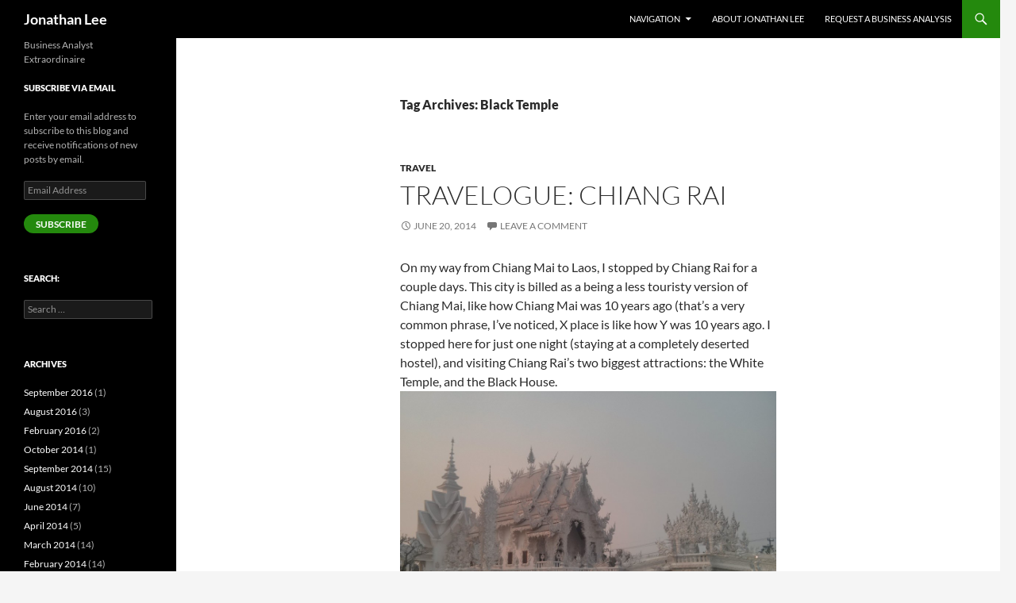

--- FILE ---
content_type: text/html; charset=UTF-8
request_url: https://jonathanlee.org/tag/black-temple/
body_size: 10052
content:
<!DOCTYPE html>
<!--[if IE 7]>
<html class="ie ie7" lang="en-US">
<![endif]-->
<!--[if IE 8]>
<html class="ie ie8" lang="en-US">
<![endif]-->
<!--[if !(IE 7) & !(IE 8)]><!-->
<html lang="en-US">
<!--<![endif]-->
<head>
	<meta charset="UTF-8">
	<meta name="viewport" content="width=device-width">
	<title>Black Temple - Jonathan Lee</title>
	<link rel="profile" href="https://gmpg.org/xfn/11">
	<link rel="pingback" href="https://jonathanlee.org/xmlrpc.php">
	<!--[if lt IE 9]>
	<script src="https://jonathanleeorg.b-cdn.net/wp-content/themes/twentyfourteen/js/html5.js?ver=3.7.0"></script>
	<![endif]-->
	<link rel='dns-prefetch' href='//jonathanleeorg.b-cdn.net' />
	  <meta name='robots' content='index, follow, max-image-preview:large, max-snippet:-1, max-video-preview:-1' />

	<!-- This site is optimized with the Yoast SEO plugin v21.8 - https://yoast.com/wordpress/plugins/seo/ -->
	<link rel="canonical" href="https://jonathanlee.org/tag/black-temple/" />
	<meta property="og:locale" content="en_US" />
	<meta property="og:type" content="article" />
	<meta property="og:title" content="Black Temple - Jonathan Lee" />
	<meta property="og:url" content="https://jonathanlee.org/tag/black-temple/" />
	<meta property="og:site_name" content="Jonathan Lee" />
	<script type="application/ld+json" class="yoast-schema-graph">{"@context":"https://schema.org","@graph":[{"@type":"CollectionPage","@id":"https://jonathanlee.org/tag/black-temple/","url":"https://jonathanlee.org/tag/black-temple/","name":"Black Temple - Jonathan Lee","isPartOf":{"@id":"https://jonathanlee.org/#website"},"breadcrumb":{"@id":"https://jonathanlee.org/tag/black-temple/#breadcrumb"},"inLanguage":"en-US"},{"@type":"BreadcrumbList","@id":"https://jonathanlee.org/tag/black-temple/#breadcrumb","itemListElement":[{"@type":"ListItem","position":1,"name":"Home","item":"https://jonathanlee.org/"},{"@type":"ListItem","position":2,"name":"Black Temple"}]},{"@type":"WebSite","@id":"https://jonathanlee.org/#website","url":"https://jonathanlee.org/","name":"Jonathan Lee","description":"Business Analyst Extraordinaire","potentialAction":[{"@type":"SearchAction","target":{"@type":"EntryPoint","urlTemplate":"https://jonathanlee.org/?s={search_term_string}"},"query-input":"required name=search_term_string"}],"inLanguage":"en-US"}]}</script>
	<!-- / Yoast SEO plugin. -->


<link rel='dns-prefetch' href='//stats.wp.com' />
<link rel="alternate" type="application/rss+xml" title="Jonathan Lee &raquo; Feed" href="https://jonathanlee.org/feed/" />
<link rel="alternate" type="application/rss+xml" title="Jonathan Lee &raquo; Comments Feed" href="https://jonathanlee.org/comments/feed/" />
<link rel="alternate" type="application/rss+xml" title="Jonathan Lee &raquo; Black Temple Tag Feed" href="https://jonathanlee.org/tag/black-temple/feed/" />
<style id='wp-img-auto-sizes-contain-inline-css'>
img:is([sizes=auto i],[sizes^="auto," i]){contain-intrinsic-size:3000px 1500px}
/*# sourceURL=wp-img-auto-sizes-contain-inline-css */
</style>
<link rel='stylesheet' id='twentyfourteen-jetpack-css' href='https://jonathanleeorg.b-cdn.net/wp-content/plugins/jetpack/modules/theme-tools/compat/twentyfourteen.css?ver=13.0' media='all' />
<style id='wp-emoji-styles-inline-css'>

	img.wp-smiley, img.emoji {
		display: inline !important;
		border: none !important;
		box-shadow: none !important;
		height: 1em !important;
		width: 1em !important;
		margin: 0 0.07em !important;
		vertical-align: -0.1em !important;
		background: none !important;
		padding: 0 !important;
	}
/*# sourceURL=wp-emoji-styles-inline-css */
</style>
<style id='wp-block-library-inline-css'>
:root{--wp-block-synced-color:#7a00df;--wp-block-synced-color--rgb:122,0,223;--wp-bound-block-color:var(--wp-block-synced-color);--wp-editor-canvas-background:#ddd;--wp-admin-theme-color:#007cba;--wp-admin-theme-color--rgb:0,124,186;--wp-admin-theme-color-darker-10:#006ba1;--wp-admin-theme-color-darker-10--rgb:0,107,160.5;--wp-admin-theme-color-darker-20:#005a87;--wp-admin-theme-color-darker-20--rgb:0,90,135;--wp-admin-border-width-focus:2px}@media (min-resolution:192dpi){:root{--wp-admin-border-width-focus:1.5px}}.wp-element-button{cursor:pointer}:root .has-very-light-gray-background-color{background-color:#eee}:root .has-very-dark-gray-background-color{background-color:#313131}:root .has-very-light-gray-color{color:#eee}:root .has-very-dark-gray-color{color:#313131}:root .has-vivid-green-cyan-to-vivid-cyan-blue-gradient-background{background:linear-gradient(135deg,#00d084,#0693e3)}:root .has-purple-crush-gradient-background{background:linear-gradient(135deg,#34e2e4,#4721fb 50%,#ab1dfe)}:root .has-hazy-dawn-gradient-background{background:linear-gradient(135deg,#faaca8,#dad0ec)}:root .has-subdued-olive-gradient-background{background:linear-gradient(135deg,#fafae1,#67a671)}:root .has-atomic-cream-gradient-background{background:linear-gradient(135deg,#fdd79a,#004a59)}:root .has-nightshade-gradient-background{background:linear-gradient(135deg,#330968,#31cdcf)}:root .has-midnight-gradient-background{background:linear-gradient(135deg,#020381,#2874fc)}:root{--wp--preset--font-size--normal:16px;--wp--preset--font-size--huge:42px}.has-regular-font-size{font-size:1em}.has-larger-font-size{font-size:2.625em}.has-normal-font-size{font-size:var(--wp--preset--font-size--normal)}.has-huge-font-size{font-size:var(--wp--preset--font-size--huge)}.has-text-align-center{text-align:center}.has-text-align-left{text-align:left}.has-text-align-right{text-align:right}.has-fit-text{white-space:nowrap!important}#end-resizable-editor-section{display:none}.aligncenter{clear:both}.items-justified-left{justify-content:flex-start}.items-justified-center{justify-content:center}.items-justified-right{justify-content:flex-end}.items-justified-space-between{justify-content:space-between}.screen-reader-text{border:0;clip-path:inset(50%);height:1px;margin:-1px;overflow:hidden;padding:0;position:absolute;width:1px;word-wrap:normal!important}.screen-reader-text:focus{background-color:#ddd;clip-path:none;color:#444;display:block;font-size:1em;height:auto;left:5px;line-height:normal;padding:15px 23px 14px;text-decoration:none;top:5px;width:auto;z-index:100000}html :where(.has-border-color){border-style:solid}html :where([style*=border-top-color]){border-top-style:solid}html :where([style*=border-right-color]){border-right-style:solid}html :where([style*=border-bottom-color]){border-bottom-style:solid}html :where([style*=border-left-color]){border-left-style:solid}html :where([style*=border-width]){border-style:solid}html :where([style*=border-top-width]){border-top-style:solid}html :where([style*=border-right-width]){border-right-style:solid}html :where([style*=border-bottom-width]){border-bottom-style:solid}html :where([style*=border-left-width]){border-left-style:solid}html :where(img[class*=wp-image-]){height:auto;max-width:100%}:where(figure){margin:0 0 1em}html :where(.is-position-sticky){--wp-admin--admin-bar--position-offset:var(--wp-admin--admin-bar--height,0px)}@media screen and (max-width:600px){html :where(.is-position-sticky){--wp-admin--admin-bar--position-offset:0px}}
.has-text-align-justify{text-align:justify;}

/*# sourceURL=wp-block-library-inline-css */
</style><style id='global-styles-inline-css'>
:root{--wp--preset--aspect-ratio--square: 1;--wp--preset--aspect-ratio--4-3: 4/3;--wp--preset--aspect-ratio--3-4: 3/4;--wp--preset--aspect-ratio--3-2: 3/2;--wp--preset--aspect-ratio--2-3: 2/3;--wp--preset--aspect-ratio--16-9: 16/9;--wp--preset--aspect-ratio--9-16: 9/16;--wp--preset--color--black: #000;--wp--preset--color--cyan-bluish-gray: #abb8c3;--wp--preset--color--white: #fff;--wp--preset--color--pale-pink: #f78da7;--wp--preset--color--vivid-red: #cf2e2e;--wp--preset--color--luminous-vivid-orange: #ff6900;--wp--preset--color--luminous-vivid-amber: #fcb900;--wp--preset--color--light-green-cyan: #7bdcb5;--wp--preset--color--vivid-green-cyan: #00d084;--wp--preset--color--pale-cyan-blue: #8ed1fc;--wp--preset--color--vivid-cyan-blue: #0693e3;--wp--preset--color--vivid-purple: #9b51e0;--wp--preset--color--green: #24890d;--wp--preset--color--dark-gray: #2b2b2b;--wp--preset--color--medium-gray: #767676;--wp--preset--color--light-gray: #f5f5f5;--wp--preset--gradient--vivid-cyan-blue-to-vivid-purple: linear-gradient(135deg,rgb(6,147,227) 0%,rgb(155,81,224) 100%);--wp--preset--gradient--light-green-cyan-to-vivid-green-cyan: linear-gradient(135deg,rgb(122,220,180) 0%,rgb(0,208,130) 100%);--wp--preset--gradient--luminous-vivid-amber-to-luminous-vivid-orange: linear-gradient(135deg,rgb(252,185,0) 0%,rgb(255,105,0) 100%);--wp--preset--gradient--luminous-vivid-orange-to-vivid-red: linear-gradient(135deg,rgb(255,105,0) 0%,rgb(207,46,46) 100%);--wp--preset--gradient--very-light-gray-to-cyan-bluish-gray: linear-gradient(135deg,rgb(238,238,238) 0%,rgb(169,184,195) 100%);--wp--preset--gradient--cool-to-warm-spectrum: linear-gradient(135deg,rgb(74,234,220) 0%,rgb(151,120,209) 20%,rgb(207,42,186) 40%,rgb(238,44,130) 60%,rgb(251,105,98) 80%,rgb(254,248,76) 100%);--wp--preset--gradient--blush-light-purple: linear-gradient(135deg,rgb(255,206,236) 0%,rgb(152,150,240) 100%);--wp--preset--gradient--blush-bordeaux: linear-gradient(135deg,rgb(254,205,165) 0%,rgb(254,45,45) 50%,rgb(107,0,62) 100%);--wp--preset--gradient--luminous-dusk: linear-gradient(135deg,rgb(255,203,112) 0%,rgb(199,81,192) 50%,rgb(65,88,208) 100%);--wp--preset--gradient--pale-ocean: linear-gradient(135deg,rgb(255,245,203) 0%,rgb(182,227,212) 50%,rgb(51,167,181) 100%);--wp--preset--gradient--electric-grass: linear-gradient(135deg,rgb(202,248,128) 0%,rgb(113,206,126) 100%);--wp--preset--gradient--midnight: linear-gradient(135deg,rgb(2,3,129) 0%,rgb(40,116,252) 100%);--wp--preset--font-size--small: 13px;--wp--preset--font-size--medium: 20px;--wp--preset--font-size--large: 36px;--wp--preset--font-size--x-large: 42px;--wp--preset--spacing--20: 0.44rem;--wp--preset--spacing--30: 0.67rem;--wp--preset--spacing--40: 1rem;--wp--preset--spacing--50: 1.5rem;--wp--preset--spacing--60: 2.25rem;--wp--preset--spacing--70: 3.38rem;--wp--preset--spacing--80: 5.06rem;--wp--preset--shadow--natural: 6px 6px 9px rgba(0, 0, 0, 0.2);--wp--preset--shadow--deep: 12px 12px 50px rgba(0, 0, 0, 0.4);--wp--preset--shadow--sharp: 6px 6px 0px rgba(0, 0, 0, 0.2);--wp--preset--shadow--outlined: 6px 6px 0px -3px rgb(255, 255, 255), 6px 6px rgb(0, 0, 0);--wp--preset--shadow--crisp: 6px 6px 0px rgb(0, 0, 0);}:where(.is-layout-flex){gap: 0.5em;}:where(.is-layout-grid){gap: 0.5em;}body .is-layout-flex{display: flex;}.is-layout-flex{flex-wrap: wrap;align-items: center;}.is-layout-flex > :is(*, div){margin: 0;}body .is-layout-grid{display: grid;}.is-layout-grid > :is(*, div){margin: 0;}:where(.wp-block-columns.is-layout-flex){gap: 2em;}:where(.wp-block-columns.is-layout-grid){gap: 2em;}:where(.wp-block-post-template.is-layout-flex){gap: 1.25em;}:where(.wp-block-post-template.is-layout-grid){gap: 1.25em;}.has-black-color{color: var(--wp--preset--color--black) !important;}.has-cyan-bluish-gray-color{color: var(--wp--preset--color--cyan-bluish-gray) !important;}.has-white-color{color: var(--wp--preset--color--white) !important;}.has-pale-pink-color{color: var(--wp--preset--color--pale-pink) !important;}.has-vivid-red-color{color: var(--wp--preset--color--vivid-red) !important;}.has-luminous-vivid-orange-color{color: var(--wp--preset--color--luminous-vivid-orange) !important;}.has-luminous-vivid-amber-color{color: var(--wp--preset--color--luminous-vivid-amber) !important;}.has-light-green-cyan-color{color: var(--wp--preset--color--light-green-cyan) !important;}.has-vivid-green-cyan-color{color: var(--wp--preset--color--vivid-green-cyan) !important;}.has-pale-cyan-blue-color{color: var(--wp--preset--color--pale-cyan-blue) !important;}.has-vivid-cyan-blue-color{color: var(--wp--preset--color--vivid-cyan-blue) !important;}.has-vivid-purple-color{color: var(--wp--preset--color--vivid-purple) !important;}.has-black-background-color{background-color: var(--wp--preset--color--black) !important;}.has-cyan-bluish-gray-background-color{background-color: var(--wp--preset--color--cyan-bluish-gray) !important;}.has-white-background-color{background-color: var(--wp--preset--color--white) !important;}.has-pale-pink-background-color{background-color: var(--wp--preset--color--pale-pink) !important;}.has-vivid-red-background-color{background-color: var(--wp--preset--color--vivid-red) !important;}.has-luminous-vivid-orange-background-color{background-color: var(--wp--preset--color--luminous-vivid-orange) !important;}.has-luminous-vivid-amber-background-color{background-color: var(--wp--preset--color--luminous-vivid-amber) !important;}.has-light-green-cyan-background-color{background-color: var(--wp--preset--color--light-green-cyan) !important;}.has-vivid-green-cyan-background-color{background-color: var(--wp--preset--color--vivid-green-cyan) !important;}.has-pale-cyan-blue-background-color{background-color: var(--wp--preset--color--pale-cyan-blue) !important;}.has-vivid-cyan-blue-background-color{background-color: var(--wp--preset--color--vivid-cyan-blue) !important;}.has-vivid-purple-background-color{background-color: var(--wp--preset--color--vivid-purple) !important;}.has-black-border-color{border-color: var(--wp--preset--color--black) !important;}.has-cyan-bluish-gray-border-color{border-color: var(--wp--preset--color--cyan-bluish-gray) !important;}.has-white-border-color{border-color: var(--wp--preset--color--white) !important;}.has-pale-pink-border-color{border-color: var(--wp--preset--color--pale-pink) !important;}.has-vivid-red-border-color{border-color: var(--wp--preset--color--vivid-red) !important;}.has-luminous-vivid-orange-border-color{border-color: var(--wp--preset--color--luminous-vivid-orange) !important;}.has-luminous-vivid-amber-border-color{border-color: var(--wp--preset--color--luminous-vivid-amber) !important;}.has-light-green-cyan-border-color{border-color: var(--wp--preset--color--light-green-cyan) !important;}.has-vivid-green-cyan-border-color{border-color: var(--wp--preset--color--vivid-green-cyan) !important;}.has-pale-cyan-blue-border-color{border-color: var(--wp--preset--color--pale-cyan-blue) !important;}.has-vivid-cyan-blue-border-color{border-color: var(--wp--preset--color--vivid-cyan-blue) !important;}.has-vivid-purple-border-color{border-color: var(--wp--preset--color--vivid-purple) !important;}.has-vivid-cyan-blue-to-vivid-purple-gradient-background{background: var(--wp--preset--gradient--vivid-cyan-blue-to-vivid-purple) !important;}.has-light-green-cyan-to-vivid-green-cyan-gradient-background{background: var(--wp--preset--gradient--light-green-cyan-to-vivid-green-cyan) !important;}.has-luminous-vivid-amber-to-luminous-vivid-orange-gradient-background{background: var(--wp--preset--gradient--luminous-vivid-amber-to-luminous-vivid-orange) !important;}.has-luminous-vivid-orange-to-vivid-red-gradient-background{background: var(--wp--preset--gradient--luminous-vivid-orange-to-vivid-red) !important;}.has-very-light-gray-to-cyan-bluish-gray-gradient-background{background: var(--wp--preset--gradient--very-light-gray-to-cyan-bluish-gray) !important;}.has-cool-to-warm-spectrum-gradient-background{background: var(--wp--preset--gradient--cool-to-warm-spectrum) !important;}.has-blush-light-purple-gradient-background{background: var(--wp--preset--gradient--blush-light-purple) !important;}.has-blush-bordeaux-gradient-background{background: var(--wp--preset--gradient--blush-bordeaux) !important;}.has-luminous-dusk-gradient-background{background: var(--wp--preset--gradient--luminous-dusk) !important;}.has-pale-ocean-gradient-background{background: var(--wp--preset--gradient--pale-ocean) !important;}.has-electric-grass-gradient-background{background: var(--wp--preset--gradient--electric-grass) !important;}.has-midnight-gradient-background{background: var(--wp--preset--gradient--midnight) !important;}.has-small-font-size{font-size: var(--wp--preset--font-size--small) !important;}.has-medium-font-size{font-size: var(--wp--preset--font-size--medium) !important;}.has-large-font-size{font-size: var(--wp--preset--font-size--large) !important;}.has-x-large-font-size{font-size: var(--wp--preset--font-size--x-large) !important;}
/*# sourceURL=global-styles-inline-css */
</style>

<style id='classic-theme-styles-inline-css'>
/*! This file is auto-generated */
.wp-block-button__link{color:#fff;background-color:#32373c;border-radius:9999px;box-shadow:none;text-decoration:none;padding:calc(.667em + 2px) calc(1.333em + 2px);font-size:1.125em}.wp-block-file__button{background:#32373c;color:#fff;text-decoration:none}
/*# sourceURL=/wp-includes/css/classic-themes.min.css */
</style>
<link rel='stylesheet' id='contact-form-7-css' href='https://jonathanleeorg.b-cdn.net/wp-content/plugins/contact-form-7/includes/css/styles.css?ver=5.8.6' media='all' />
<link rel='stylesheet' id='wp-lightbox-2.min.css-css' href='https://jonathanleeorg.b-cdn.net/wp-content/plugins/wp-lightbox-2/styles/lightbox.min.css?ver=1.3.4' media='all' />
<link rel='stylesheet' id='twentyfourteen-lato-css' href='https://jonathanleeorg.b-cdn.net/wp-content/themes/twentyfourteen/fonts/font-lato.css?ver=20230328' media='all' />
<link rel='stylesheet' id='genericons-css' href='https://jonathanleeorg.b-cdn.net/wp-content/plugins/jetpack/_inc/genericons/genericons/genericons.css?ver=3.1' media='all' />
<link rel='stylesheet' id='twentyfourteen-style-css' href='https://jonathanleeorg.b-cdn.net/wp-content/themes/twentyfourteen/style.css?ver=20231107' media='all' />
<link rel='stylesheet' id='twentyfourteen-block-style-css' href='https://jonathanleeorg.b-cdn.net/wp-content/themes/twentyfourteen/css/blocks.css?ver=20230630' media='all' />
<link rel='stylesheet' id='jetpack_css-css' href='https://jonathanleeorg.b-cdn.net/wp-content/plugins/jetpack/css/jetpack.css?ver=13.0' media='all' />
<script src="https://jonathanleeorg.b-cdn.net/wp-includes/js/jquery/jquery.min.js?ver=3.7.1" id="jquery-core-js"></script>
<script src="https://jonathanleeorg.b-cdn.net/wp-includes/js/jquery/jquery-migrate.min.js?ver=3.4.1" id="jquery-migrate-js"></script>
<script src="https://jonathanleeorg.b-cdn.net/wp-content/themes/twentyfourteen/js/functions.js?ver=20230526" id="twentyfourteen-script-js" defer data-wp-strategy="defer"></script>
<script src="https://jonathanleeorg.b-cdn.net/wp-content/plugins/easy-spoiler/js/easy-spoiler.js?ver=1.2" id="wpEasySpoilerJS-js"></script>
<link rel="https://api.w.org/" href="https://jonathanlee.org/wp-json/" /><link rel="alternate" title="JSON" type="application/json" href="https://jonathanlee.org/wp-json/wp/v2/tags/657" /><link rel="EditURI" type="application/rsd+xml" title="RSD" href="https://jonathanlee.org/xmlrpc.php?rsd" />
<meta name="generator" content="WordPress 6.9" />
<link type="text/css" rel="stylesheet" href="https://jonathanleeorg.b-cdn.net/wp-content/plugins/easy-spoiler/easy-spoiler.css" />	<style>img#wpstats{display:none}</style>
		</head>

<body class="archive tag tag-black-temple tag-657 wp-embed-responsive wp-theme-twentyfourteen masthead-fixed list-view full-width">
<div id="page" class="hfeed site">
	
	<header id="masthead" class="site-header">
		<div class="header-main">
			<h1 class="site-title"><a href="https://jonathanlee.org/" rel="home">Jonathan Lee</a></h1>

			<div class="search-toggle">
				<a href="#search-container" class="screen-reader-text" aria-expanded="false" aria-controls="search-container">
					Search				</a>
			</div>

			<nav id="primary-navigation" class="site-navigation primary-navigation">
				<button class="menu-toggle">Primary Menu</button>
				<a class="screen-reader-text skip-link" href="#content">
					Skip to content				</a>
				<div class="menu-standard-menu-container"><ul id="primary-menu" class="nav-menu"><li id="menu-item-857" class="menu-item menu-item-type-custom menu-item-object-custom menu-item-home menu-item-has-children menu-item-857"><a href="https://jonathanlee.org/">Navigation</a>
<ul class="sub-menu">
	<li id="menu-item-863" class="menu-item menu-item-type-taxonomy menu-item-object-category menu-item-has-children menu-item-863"><a href="https://jonathanlee.org/travel/">Travel</a>
	<ul class="sub-menu">
		<li id="menu-item-864" class="menu-item menu-item-type-taxonomy menu-item-object-category menu-item-864"><a href="https://jonathanlee.org/travel/travel-stories/">Travel Stories</a></li>
	</ul>
</li>
	<li id="menu-item-860" class="menu-item menu-item-type-taxonomy menu-item-object-category menu-item-860"><a href="https://jonathanlee.org/books/">Books</a></li>
	<li id="menu-item-861" class="menu-item menu-item-type-taxonomy menu-item-object-category menu-item-861"><a href="https://jonathanlee.org/business-analysis/">Business Analysis</a></li>
	<li id="menu-item-862" class="menu-item menu-item-type-taxonomy menu-item-object-category menu-item-862"><a href="https://jonathanlee.org/personal-reflection/">Personal Reflection</a></li>
	<li id="menu-item-865" class="menu-item menu-item-type-taxonomy menu-item-object-category menu-item-865"><a href="https://jonathanlee.org/projects/">Projects</a></li>
</ul>
</li>
<li id="menu-item-858" class="menu-item menu-item-type-post_type menu-item-object-page menu-item-858"><a href="https://jonathanlee.org/about-jonathan-lee/">About Jonathan Lee</a></li>
<li id="menu-item-859" class="menu-item menu-item-type-post_type menu-item-object-page menu-item-859"><a href="https://jonathanlee.org/request-a-business-analysis/">Request a Business Analysis</a></li>
</ul></div>			</nav>
		</div>

		<div id="search-container" class="search-box-wrapper hide">
			<div class="search-box">
				<form role="search" method="get" class="search-form" action="https://jonathanlee.org/">
				<label>
					<span class="screen-reader-text">Search for:</span>
					<input type="search" class="search-field" placeholder="Search &hellip;" value="" name="s" />
				</label>
				<input type="submit" class="search-submit" value="Search" />
			</form>			</div>
		</div>
	</header><!-- #masthead -->

	<div id="main" class="site-main">

	<section id="primary" class="content-area">
		<div id="content" class="site-content" role="main">

			
			<header class="archive-header">
				<h1 class="archive-title">
				Tag Archives: Black Temple				</h1>

							</header><!-- .archive-header -->

				
<article id="post-6599" class="post-6599 post type-post status-publish format-standard hentry category-travel tag-bandaam-museum tag-black-house tag-black-temple tag-chiang-rai tag-thailand tag-travel tag-wat-rong-khun tag-white-temple">
	
	<header class="entry-header">
				<div class="entry-meta">
			<span class="cat-links"><a href="https://jonathanlee.org/travel/" rel="category tag">Travel</a></span>
		</div>
			<h1 class="entry-title"><a href="https://jonathanlee.org/2014/06/20/travelogue-chiang-rai/" rel="bookmark">Travelogue: Chiang Rai</a></h1>
		<div class="entry-meta">
			<span class="entry-date"><a href="https://jonathanlee.org/2014/06/20/travelogue-chiang-rai/" rel="bookmark"><time class="entry-date" datetime="2014-06-20T00:00:18-04:00">June 20, 2014</time></a></span> <span class="byline"><span class="author vcard"><a class="url fn n" href="https://jonathanlee.org/author/starlancerwp/" rel="author">Jonathan Lee</a></span></span>			<span class="comments-link"><a href="https://jonathanlee.org/2014/06/20/travelogue-chiang-rai/#respond">Leave a comment</a></span>
						</div><!-- .entry-meta -->
	</header><!-- .entry-header -->

		<div class="entry-content">
		<p>On my way from Chiang Mai to Laos, I stopped by Chiang Rai for a couple days. This city is billed as a being a less touristy version of Chiang Mai, like how Chiang Mai was 10 years ago (that&#8217;s a very common phrase, I&#8217;ve noticed, X place is like how Y was 10 years ago. I stopped here for just one night (staying at a completely deserted hostel), and visiting Chiang Rai&#8217;s two biggest attractions: the White Temple, and the Black House.<br />
<a href="https://jonathanlee.org/media/Chiang-Rai-white-temple-4.jpg" rel="lightbox[6599]"><img fetchpriority="high" decoding="async" class="alignnone size-large wp-image-6367" src="https://jonathanlee.org/media/Chiang-Rai-white-temple-4-1024x768.jpg" alt="Chiang Rai - white temple 4" width="604" height="453" srcset="https://jonathanlee.org/media/Chiang-Rai-white-temple-4-1024x768.jpg 1024w, https://jonathanlee.org/media/Chiang-Rai-white-temple-4-300x225.jpg 300w, https://jonathanlee.org/media/Chiang-Rai-white-temple-4.jpg 1440w" sizes="(max-width: 604px) 100vw, 604px" /></a><a href="https://jonathanlee.org/media/Chiang-Rai-black-house-building-1.jpg" rel="lightbox[6599]"><img decoding="async" class="alignnone size-large wp-image-6350" src="https://jonathanlee.org/media/Chiang-Rai-black-house-building-1-1024x768.jpg" alt="Chiang Rai - black house building 1" width="604" height="453" srcset="https://jonathanlee.org/media/Chiang-Rai-black-house-building-1-1024x768.jpg 1024w, https://jonathanlee.org/media/Chiang-Rai-black-house-building-1-300x225.jpg 300w, https://jonathanlee.org/media/Chiang-Rai-black-house-building-1.jpg 1440w" sizes="(max-width: 604px) 100vw, 604px" /></a></p>
<p> <a href="https://jonathanlee.org/2014/06/20/travelogue-chiang-rai/#more-6599" class="more-link">Continue reading <span class="screen-reader-text">Travelogue: Chiang Rai</span> <span class="meta-nav">&rarr;</span></a></p>
	</div><!-- .entry-content -->
	
	<footer class="entry-meta"><span class="tag-links"><a href="https://jonathanlee.org/tag/bandaam-museum/" rel="tag">Bandaam Museum</a><a href="https://jonathanlee.org/tag/black-house/" rel="tag">Black House</a><a href="https://jonathanlee.org/tag/black-temple/" rel="tag">Black Temple</a><a href="https://jonathanlee.org/tag/chiang-rai/" rel="tag">Chiang Rai</a><a href="https://jonathanlee.org/tag/thailand/" rel="tag">Thailand</a><a href="https://jonathanlee.org/tag/travel/" rel="tag">Travel</a><a href="https://jonathanlee.org/tag/wat-rong-khun/" rel="tag">Wat Rong Khun</a><a href="https://jonathanlee.org/tag/white-temple/" rel="tag">White Temple</a></span></footer></article><!-- #post-6599 -->
		</div><!-- #content -->
	</section><!-- #primary -->

<div id="secondary">
		<h2 class="site-description">Business Analyst Extraordinaire</h2>
	
	
		<div id="primary-sidebar" class="primary-sidebar widget-area" role="complementary">
		<aside id="blog_subscription-2" class="widget widget_blog_subscription jetpack_subscription_widget"><h1 class="widget-title">Subscribe via email</h1>
			<div class="wp-block-jetpack-subscriptions__container">
			<form action="#" method="post" accept-charset="utf-8" id="subscribe-blog-blog_subscription-2"
				data-blog="62281494"
				data-post_access_level="everybody" >
									<div id="subscribe-text"><p>Enter your email address to subscribe to this blog and receive notifications of new posts by email.</p>
</div>
										<p id="subscribe-email">
						<label id="jetpack-subscribe-label"
							class="screen-reader-text"
							for="subscribe-field-blog_subscription-2">
							Email Address						</label>
						<input type="email" name="email" required="required"
																					value=""
							id="subscribe-field-blog_subscription-2"
							placeholder="Email Address"
						/>
					</p>

					<p id="subscribe-submit"
											>
						<input type="hidden" name="action" value="subscribe"/>
						<input type="hidden" name="source" value="https://jonathanlee.org/tag/black-temple/"/>
						<input type="hidden" name="sub-type" value="widget"/>
						<input type="hidden" name="redirect_fragment" value="subscribe-blog-blog_subscription-2"/>
						<input type="hidden" id="_wpnonce" name="_wpnonce" value="7ee8c55ec5" /><input type="hidden" name="_wp_http_referer" value="/tag/black-temple/" />						<button type="submit"
															class="wp-block-button__link"
																					name="jetpack_subscriptions_widget"
						>
							Subscribe						</button>
					</p>
							</form>
						</div>
			
</aside><aside id="search-2" class="widget widget_search"><h1 class="widget-title">Search:</h1><form role="search" method="get" class="search-form" action="https://jonathanlee.org/">
				<label>
					<span class="screen-reader-text">Search for:</span>
					<input type="search" class="search-field" placeholder="Search &hellip;" value="" name="s" />
				</label>
				<input type="submit" class="search-submit" value="Search" />
			</form></aside><aside id="archives-2" class="widget widget_archive"><h1 class="widget-title">Archives</h1><nav aria-label="Archives">
			<ul>
					<li><a href='https://jonathanlee.org/2016/09/'>September 2016</a>&nbsp;(1)</li>
	<li><a href='https://jonathanlee.org/2016/08/'>August 2016</a>&nbsp;(3)</li>
	<li><a href='https://jonathanlee.org/2016/02/'>February 2016</a>&nbsp;(2)</li>
	<li><a href='https://jonathanlee.org/2014/10/'>October 2014</a>&nbsp;(1)</li>
	<li><a href='https://jonathanlee.org/2014/09/'>September 2014</a>&nbsp;(15)</li>
	<li><a href='https://jonathanlee.org/2014/08/'>August 2014</a>&nbsp;(10)</li>
	<li><a href='https://jonathanlee.org/2014/06/'>June 2014</a>&nbsp;(7)</li>
	<li><a href='https://jonathanlee.org/2014/04/'>April 2014</a>&nbsp;(5)</li>
	<li><a href='https://jonathanlee.org/2014/03/'>March 2014</a>&nbsp;(14)</li>
	<li><a href='https://jonathanlee.org/2014/02/'>February 2014</a>&nbsp;(14)</li>
	<li><a href='https://jonathanlee.org/2014/01/'>January 2014</a>&nbsp;(13)</li>
	<li><a href='https://jonathanlee.org/2013/11/'>November 2013</a>&nbsp;(5)</li>
	<li><a href='https://jonathanlee.org/2013/10/'>October 2013</a>&nbsp;(6)</li>
	<li><a href='https://jonathanlee.org/2013/09/'>September 2013</a>&nbsp;(7)</li>
	<li><a href='https://jonathanlee.org/2013/08/'>August 2013</a>&nbsp;(16)</li>
	<li><a href='https://jonathanlee.org/2013/07/'>July 2013</a>&nbsp;(12)</li>
	<li><a href='https://jonathanlee.org/2013/06/'>June 2013</a>&nbsp;(8)</li>
	<li><a href='https://jonathanlee.org/2013/05/'>May 2013</a>&nbsp;(8)</li>
	<li><a href='https://jonathanlee.org/2013/04/'>April 2013</a>&nbsp;(7)</li>
	<li><a href='https://jonathanlee.org/2013/03/'>March 2013</a>&nbsp;(11)</li>
	<li><a href='https://jonathanlee.org/2013/02/'>February 2013</a>&nbsp;(2)</li>
	<li><a href='https://jonathanlee.org/2013/01/'>January 2013</a>&nbsp;(1)</li>
			</ul>

			</nav></aside>	</div><!-- #primary-sidebar -->
	</div><!-- #secondary -->

		</div><!-- #main -->

		<footer id="colophon" class="site-footer">

			
			<div class="site-info">
												<a href="https://wordpress.org/" class="imprint">
					Proudly powered by WordPress				</a>
			</div><!-- .site-info -->
		</footer><!-- #colophon -->
	</div><!-- #page -->

	<script type="speculationrules">
{"prefetch":[{"source":"document","where":{"and":[{"href_matches":"/*"},{"not":{"href_matches":["/wp-*.php","/wp-admin/*","/media/*","https://jonathanleeorg.b-cdn.net/wp-content/*","https://jonathanleeorg.b-cdn.net/wp-content/plugins/*","https://jonathanleeorg.b-cdn.net/wp-content/themes/twentyfourteen/*","/*\\?(.+)"]}},{"not":{"selector_matches":"a[rel~=\"nofollow\"]"}},{"not":{"selector_matches":".no-prefetch, .no-prefetch a"}}]},"eagerness":"conservative"}]}
</script>
<script type="text/javascript">
        var _mfq = _mfq || [];
        (function () {
        var mf = document.createElement("script"); mf.type = "text/javascript"; mf.async = true;
        mf.src = "//cdn.mouseflow.com/projects/768503dd-6be2-4ce5-a392-d94b899d752c.js";
        document.getElementsByTagName("head")[0].appendChild(mf);
      })();
    </script><script src="https://jonathanleeorg.b-cdn.net/wp-content/plugins/contact-form-7/includes/swv/js/index.js?ver=5.8.6" id="swv-js"></script>
<script id="contact-form-7-js-extra">
var wpcf7 = {"api":{"root":"https://jonathanlee.org/wp-json/","namespace":"contact-form-7/v1"}};
//# sourceURL=contact-form-7-js-extra
</script>
<script src="https://jonathanleeorg.b-cdn.net/wp-content/plugins/contact-form-7/includes/js/index.js?ver=5.8.6" id="contact-form-7-js"></script>
<script id="wp-jquery-lightbox-js-extra">
var JQLBSettings = {"fitToScreen":"1","resizeSpeed":"100","displayDownloadLink":"1","navbarOnTop":"0","loopImages":"","resizeCenter":"","marginSize":"0","linkTarget":"_self","help":"","prevLinkTitle":"previous image","nextLinkTitle":"next image","prevLinkText":"\u00ab Previous","nextLinkText":"Next \u00bb","closeTitle":"close image gallery","image":"Image ","of":" of ","download":"Download","jqlb_overlay_opacity":"80","jqlb_overlay_color":"#000000","jqlb_overlay_close":"1","jqlb_border_width":"10","jqlb_border_color":"#ffffff","jqlb_border_radius":"0","jqlb_image_info_background_transparency":"100","jqlb_image_info_bg_color":"#ffffff","jqlb_image_info_text_color":"#000000","jqlb_image_info_text_fontsize":"10","jqlb_show_text_for_image":"1","jqlb_next_image_title":"next image","jqlb_previous_image_title":"previous image","jqlb_next_button_image":"https://jonathanleeorg.b-cdn.net/wp-content/plugins/wp-lightbox-2/styles/images/next.gif","jqlb_previous_button_image":"https://jonathanleeorg.b-cdn.net/wp-content/plugins/wp-lightbox-2/styles/images/prev.gif","jqlb_maximum_width":"","jqlb_maximum_height":"","jqlb_show_close_button":"1","jqlb_close_image_title":"close image gallery","jqlb_close_image_max_heght":"22","jqlb_image_for_close_lightbox":"https://jonathanleeorg.b-cdn.net/wp-content/plugins/wp-lightbox-2/styles/images/closelabel.gif","jqlb_keyboard_navigation":"1","jqlb_popup_size_fix":"0"};
//# sourceURL=wp-jquery-lightbox-js-extra
</script>
<script src="https://jonathanleeorg.b-cdn.net/wp-content/plugins/wp-lightbox-2/js/dist/wp-lightbox-2.min.js?ver=1.3.4.1" id="wp-jquery-lightbox-js"></script>
<script defer src="https://stats.wp.com/e-202603.js" id="jetpack-stats-js"></script>
<script id="jetpack-stats-js-after">
_stq = window._stq || [];
_stq.push([ "view", JSON.parse("{\"v\":\"ext\",\"blog\":\"62281494\",\"post\":\"0\",\"tz\":\"-5\",\"srv\":\"jonathanlee.org\",\"j\":\"1:13.0\"}") ]);
_stq.push([ "clickTrackerInit", "62281494", "0" ]);
//# sourceURL=jetpack-stats-js-after
</script>
<script id="wp-emoji-settings" type="application/json">
{"baseUrl":"https://s.w.org/images/core/emoji/17.0.2/72x72/","ext":".png","svgUrl":"https://s.w.org/images/core/emoji/17.0.2/svg/","svgExt":".svg","source":{"concatemoji":"https://jonathanleeorg.b-cdn.net/wp-includes/js/wp-emoji-release.min.js?ver=6.9"}}
</script>
<script type="module">
/*! This file is auto-generated */
const a=JSON.parse(document.getElementById("wp-emoji-settings").textContent),o=(window._wpemojiSettings=a,"wpEmojiSettingsSupports"),s=["flag","emoji"];function i(e){try{var t={supportTests:e,timestamp:(new Date).valueOf()};sessionStorage.setItem(o,JSON.stringify(t))}catch(e){}}function c(e,t,n){e.clearRect(0,0,e.canvas.width,e.canvas.height),e.fillText(t,0,0);t=new Uint32Array(e.getImageData(0,0,e.canvas.width,e.canvas.height).data);e.clearRect(0,0,e.canvas.width,e.canvas.height),e.fillText(n,0,0);const a=new Uint32Array(e.getImageData(0,0,e.canvas.width,e.canvas.height).data);return t.every((e,t)=>e===a[t])}function p(e,t){e.clearRect(0,0,e.canvas.width,e.canvas.height),e.fillText(t,0,0);var n=e.getImageData(16,16,1,1);for(let e=0;e<n.data.length;e++)if(0!==n.data[e])return!1;return!0}function u(e,t,n,a){switch(t){case"flag":return n(e,"\ud83c\udff3\ufe0f\u200d\u26a7\ufe0f","\ud83c\udff3\ufe0f\u200b\u26a7\ufe0f")?!1:!n(e,"\ud83c\udde8\ud83c\uddf6","\ud83c\udde8\u200b\ud83c\uddf6")&&!n(e,"\ud83c\udff4\udb40\udc67\udb40\udc62\udb40\udc65\udb40\udc6e\udb40\udc67\udb40\udc7f","\ud83c\udff4\u200b\udb40\udc67\u200b\udb40\udc62\u200b\udb40\udc65\u200b\udb40\udc6e\u200b\udb40\udc67\u200b\udb40\udc7f");case"emoji":return!a(e,"\ud83e\u1fac8")}return!1}function f(e,t,n,a){let r;const o=(r="undefined"!=typeof WorkerGlobalScope&&self instanceof WorkerGlobalScope?new OffscreenCanvas(300,150):document.createElement("canvas")).getContext("2d",{willReadFrequently:!0}),s=(o.textBaseline="top",o.font="600 32px Arial",{});return e.forEach(e=>{s[e]=t(o,e,n,a)}),s}function r(e){var t=document.createElement("script");t.src=e,t.defer=!0,document.head.appendChild(t)}a.supports={everything:!0,everythingExceptFlag:!0},new Promise(t=>{let n=function(){try{var e=JSON.parse(sessionStorage.getItem(o));if("object"==typeof e&&"number"==typeof e.timestamp&&(new Date).valueOf()<e.timestamp+604800&&"object"==typeof e.supportTests)return e.supportTests}catch(e){}return null}();if(!n){if("undefined"!=typeof Worker&&"undefined"!=typeof OffscreenCanvas&&"undefined"!=typeof URL&&URL.createObjectURL&&"undefined"!=typeof Blob)try{var e="postMessage("+f.toString()+"("+[JSON.stringify(s),u.toString(),c.toString(),p.toString()].join(",")+"));",a=new Blob([e],{type:"text/javascript"});const r=new Worker(URL.createObjectURL(a),{name:"wpTestEmojiSupports"});return void(r.onmessage=e=>{i(n=e.data),r.terminate(),t(n)})}catch(e){}i(n=f(s,u,c,p))}t(n)}).then(e=>{for(const n in e)a.supports[n]=e[n],a.supports.everything=a.supports.everything&&a.supports[n],"flag"!==n&&(a.supports.everythingExceptFlag=a.supports.everythingExceptFlag&&a.supports[n]);var t;a.supports.everythingExceptFlag=a.supports.everythingExceptFlag&&!a.supports.flag,a.supports.everything||((t=a.source||{}).concatemoji?r(t.concatemoji):t.wpemoji&&t.twemoji&&(r(t.twemoji),r(t.wpemoji)))});
//# sourceURL=https://jonathanlee.org/wp-includes/js/wp-emoji-loader.min.js
</script>
</body>
</html>
